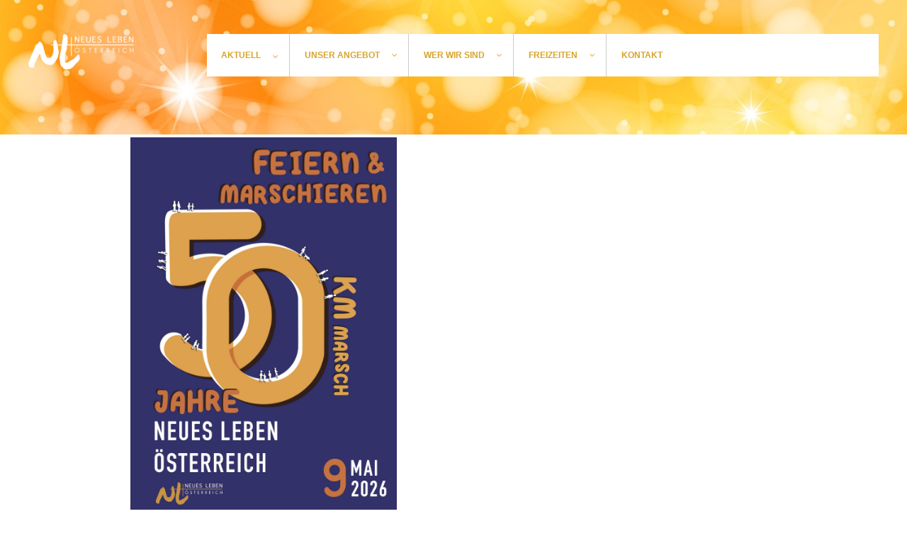

--- FILE ---
content_type: text/html; charset=utf-8
request_url: https://www.neues-leben.at/index.php/aktuelles/das-ist-los
body_size: 7343
content:
                    <!DOCTYPE html>
<html lang="de-AT" dir="ltr">
        <head>
    
            <meta name="viewport" content="width=device-width, initial-scale=1.0">
        <meta http-equiv="X-UA-Compatible" content="IE=edge" />
        

        
            
         <meta charset="utf-8" />
	<base href="https://www.neues-leben.at/index.php/aktuelles/das-ist-los" />
	<meta name="description" content="My site" />
	<meta name="generator" content="Joomla! - Open Source Content Management" />
	<title>Das ist los</title>
	<link href="/index.php/aktuelles/das-ist-los?format=feed&amp;type=rss" rel="alternate" type="application/rss+xml" title="RSS 2.0" />
	<link href="/index.php/aktuelles/das-ist-los?format=feed&amp;type=atom" rel="alternate" type="application/atom+xml" title="Atom 1.0" />
	<link href="/templates/g5_helium/favicon.ico" rel="shortcut icon" type="image/vnd.microsoft.icon" />
	<link href="/media/djmegamenu/themes/custom104.css?v=4.0.0.pro" rel="stylesheet" />
	<link href="/modules/mod_djmegamenu/assets/css/animations.css?v=4.0.0.pro" rel="stylesheet" />
	<link href="/modules/mod_djmegamenu/assets/css/offcanvas.css?v=4.0.0.pro" rel="stylesheet" />
	<link href="/modules/mod_djmegamenu/mobilethemes/dark/djmobilemenu.css?v=4.0.0.pro" rel="stylesheet" />
	<link href="/media/gantry5/engines/nucleus/css-compiled/nucleus.css" rel="stylesheet" />
	<link href="/templates/g5_helium/custom/css-compiled/helium_11.css" rel="stylesheet" />
	<link href="/media/gantry5/assets/css/bootstrap-gantry.css" rel="stylesheet" />
	<link href="/media/gantry5/engines/nucleus/css-compiled/joomla.css" rel="stylesheet" />
	<link href="/media/jui/css/icomoon.css" rel="stylesheet" />
	<link href="/media/gantry5/assets/css/font-awesome.min.css" rel="stylesheet" />
	<link href="/templates/g5_helium/custom/css-compiled/helium-joomla_11.css" rel="stylesheet" />
	<link href="/templates/g5_helium/custom/css-compiled/custom_11.css" rel="stylesheet" />
	<style>

		@media (min-width: 980px) {	
			#dj-megamenu104mobile { display: none; }
		}
		@media (max-width: 979px) {
			#dj-megamenu104, #dj-megamenu104sticky, #dj-megamenu104placeholder { display: none !important; }
		}
			.dj-hideitem { display: none !important; }

	</style>
	<script src="/media/jui/js/jquery.min.js?c86386173cc06f65c440f02f1cb80121"></script>
	<script src="/media/jui/js/jquery-noconflict.js?c86386173cc06f65c440f02f1cb80121"></script>
	<script src="/media/jui/js/jquery-migrate.min.js?c86386173cc06f65c440f02f1cb80121"></script>
	<script src="/media/system/js/caption.js?c86386173cc06f65c440f02f1cb80121"></script>
	<script src="/modules/mod_djmegamenu/assets/js/jquery.djmegamenu.js?v=4.0.0.pro" defer></script>
	<script src="/modules/mod_djmegamenu/assets/js/jquery.djmobilemenu.js?v=4.0.0.pro" defer></script>
	<script src="/media/jui/js/bootstrap.min.js?c86386173cc06f65c440f02f1cb80121"></script>
	<script>
jQuery(window).on('load',  function() {
				new JCaption('img.caption');
			});
	(function(){
		var cb = function() {
			var add = function(css, id) {
				if(document.getElementById(id)) return;
				
				var l = document.createElement('link'); l.rel = 'stylesheet'; l.id = id; l.href = css;
				var h = document.getElementsByTagName('head')[0]; h.appendChild(l);
			}
			add('/media/djextensions/css/animate.min.css', 'animate_min_css');
			add('/media/djextensions/css/animate.ext.css', 'animate_ext_css');
		};
		var raf = requestAnimationFrame || mozRequestAnimationFrame || webkitRequestAnimationFrame || msRequestAnimationFrame;
		if (raf) raf(cb);
		else window.addEventListener('load', cb);
	})();
	</script>

    
                
</head>

    <body class="gantry g-helium-style site com_content view-category layout-blog no-task dir-ltr itemid-180 outline-11 g-offcanvas-left g-default g-style-preset1"><div class="dj-offcanvas-wrapper"><div class="dj-offcanvas-pusher"><div class="dj-offcanvas-pusher-in">
        
                    

        <div id="g-offcanvas"  data-g-offcanvas-swipe="1" data-g-offcanvas-css3="1">
                        <div class="g-grid">                        

        <div class="g-block size-100">
             <div id="mobile-menu-5697-particle" class="g-content g-particle">            <div id="g-mobilemenu-container" data-g-menu-breakpoint="48rem"></div>
            </div>
        </div>
            </div>
    </div>
        <div id="g-page-surround">
            <div class="g-offcanvas-hide g-offcanvas-toggle" role="navigation" data-offcanvas-toggle aria-controls="g-offcanvas" aria-expanded="false"><i class="fa fa-fw fa-bars"></i></div>                        

                                                        
                <section id="g-navigation">
                <div class="g-container">                                <div class="g-grid">                        

        <div class="g-block size-100">
             <div class="g-system-messages">
                                            <div id="system-message-container">
    </div>

            
    </div>
        </div>
            </div>
            </div>
        
    </section>
                                                    
                <header id="g-header">
                <div class="g-container">                                <div class="g-grid">                        

        <div class="g-block size-21">
             <div id="logo-3263-particle" class="g-content g-particle">            <a href="/" target="_self" title="" aria-label="" rel="home" class="g-logo g-logo-helium">
                        <img src="/templates/g5_helium/custom/images/NL%20Logo%20weiß.png"  alt="" />
            </a>
            </div>
        </div>
                    

        <div class="g-block size-79">
             <div class="g-content">
                                    <div class="platform-content"><div class="moduletable ">
						
<div class="dj-megamenu-wrapper">


<ul id="dj-megamenu104" class="dj-megamenu dj-megamenu-custom104 horizontalMenu "
	data-options='{"wrap":null,"animIn":"zoomIn","animOut":"zoomOut","animSpeed":"normal","openDelay":"250","closeDelay":"600000","event":"mouseenter","fixed":"0","offset":"0","theme":"custom104","direction":"ltr","wcag":"1"}' data-trigger="979">
<li class="dj-up itemid145 first active parent"><a class="dj-up_a active " href="/index.php/aktuelles" ><span class="dj-drop" >Aktuell<em class="arrow" aria-hidden="true"></em></span></a><div class="dj-subwrap  single_column subcols1" style=""><div class="dj-subwrap-in" style="width:210px;"><div class="dj-subcol" style="width:210px"><ul class="dj-submenu"><li class="itemid180 first current active"><a class="active " href="/index.php/aktuelles/das-ist-los" >Das ist los</a></li><li class="itemid179"><a href="/index.php/aktuelles/termine" >Termine</a></li><li class="itemid182"><a href="/index.php/aktuelles/programme" >Programme</a></li></ul></div><div style="clear:both;height:0"></div></div></div></li><li class="dj-up itemid123 parent"><a class="dj-up_a  " href="/index.php/unser-angebot/freizeiten" ><span class="dj-drop" >Unser Angebot<em class="arrow" aria-hidden="true"></em></span></a><div class="dj-subwrap  single_column subcols1" style=""><div class="dj-subwrap-in" style="width:210px;"><div class="dj-subcol" style="width:210px"><ul class="dj-submenu"><li class="itemid128 first"><a href="/index.php/unser-angebot/freizeiten" >Freizeiten</a></li><li class="itemid129"><a href="/index.php/unser-angebot/kinder-u-jugendarbeit-gemeinden" >Kinder- u. Jugendarbeit in Gemeinden</a></li><li class="itemid130"><a href="/index.php/unser-angebot/schulung" >Coaching und Schulung</a></li><li class="itemid131"><a href="/index.php/unser-angebot/kinderprogramme" >Kinderprogramme</a></li><li class="itemid163"><a href="/index.php/unser-angebot/mylife-workshop" >MyLife Workshop</a></li><li class="itemid132"><a href="/index.php/unser-angebot/lesenswert" >Lesenswert</a></li><li class="itemid133"><a href="/index.php/unser-angebot/infomaterial-und-bestellungen" >Infomaterial und Bestellungen</a></li><li class="itemid171"><a href="/index.php/unser-angebot/anmeldung-newsletter" >Anmeldung NEWSLETTER</a></li></ul></div><div style="clear:both;height:0"></div></div></div></li><li class="dj-up itemid134 parent"><a class="dj-up_a  " href="/index.php/wer-wir-sind/unser-team" ><span class="dj-drop" >Wer wir sind<em class="arrow" aria-hidden="true"></em></span></a><div class="dj-subwrap  single_column subcols1" style=""><div class="dj-subwrap-in" style="width:210px;"><div class="dj-subcol" style="width:210px"><ul class="dj-submenu"><li class="itemid135 first"><a href="/index.php/wer-wir-sind/unser-team" >Unser Team</a></li><li class="itemid169"><a href="/index.php/wer-wir-sind/unsere-vision" >Unsere Vision</a></li><li class="itemid136"><a href="/index.php/wer-wir-sind/verein-und-geschichte" >Verein und Geschichte</a></li><li class="itemid137"><a href="/index.php/wer-wir-sind/spenden" >Spenden</a></li><li class="itemid138"><a href="/index.php/wer-wir-sind/links" >Links</a></li></ul></div><div style="clear:both;height:0"></div></div></div></li><li class="dj-up itemid124 parent"><a class="dj-up_a  " href="/index.php/freizeiten-nl" ><span class="dj-drop" >Freizeiten<em class="arrow" aria-hidden="true"></em></span></a><div class="dj-subwrap  single_column subcols1" style=""><div class="dj-subwrap-in" style="width:210px;"><div class="dj-subcol" style="width:210px"><ul class="dj-submenu"><li class="itemid125 first"><a href="/index.php/freizeiten-nl/jungscharlager" >Jungscharlager</a></li><li class="itemid126"><a href="/index.php/freizeiten-nl/teenielager" >Teenielager</a></li><li class="itemid209"><a href="/index.php/freizeiten-nl/junge-erwachsenenfreizeit" >Freizeit für junge Erwachsene</a></li><li class="itemid127"><a href="/index.php/freizeiten-nl/anmeldung" >Anmeldung</a></li></ul></div><div style="clear:both;height:0"></div></div></div></li><li class="dj-up itemid143"><a class="dj-up_a  " href="/index.php/kontakt" ><span >Kontakt</span></a></li></ul>


	<div id="dj-megamenu104mobile" class="dj-megamenu-offcanvas dj-megamenu-offcanvas-dark ">
		<a href="#" class="dj-mobile-open-btn" aria-label="Open mobile menu"><span class="fa fa-bars" aria-hidden="true"></span></a>		
		<aside id="dj-megamenu104offcanvas" class="dj-offcanvas dj-offcanvas-dark " data-effect="3">
			<div class="dj-offcanvas-top">
				<a href="#" class="dj-offcanvas-close-btn" aria-label="Close mobile menu"><span class="fa fa-close" aria-hidden="true"></span></a>
			</div>
							<div class="dj-offcanvas-logo">
					<a href="https://www.neues-leben.at/">
						<img src="/images/nl-logo-header-neu-transp-kopie.png" alt="Neues Leben Oesterreich" />
					</a>
				</div>
						
						
			<div class="dj-offcanvas-content">			
				<ul class="dj-mobile-nav dj-mobile-dark ">
<li class="dj-mobileitem itemid-145 active deeper parent"><a href="/index.php/aktuelles" >Aktuell</a><ul class="dj-mobile-nav-child"><li class="dj-mobileitem itemid-180 current active"><a href="/index.php/aktuelles/das-ist-los" >Das ist los</a></li><li class="dj-mobileitem itemid-179"><a href="/index.php/aktuelles/termine" >Termine</a></li><li class="dj-mobileitem itemid-182"><a href="/index.php/aktuelles/programme" >Programme</a></li></ul></li><li class="dj-mobileitem itemid-123 deeper parent"><a href="/index.php/unser-angebot/freizeiten" >Unser Angebot</a><ul class="dj-mobile-nav-child"><li class="dj-mobileitem itemid-128"><a href="/index.php/unser-angebot/freizeiten" >Freizeiten</a></li><li class="dj-mobileitem itemid-129"><a href="/index.php/unser-angebot/kinder-u-jugendarbeit-gemeinden" >Kinder- u. Jugendarbeit in Gemeinden</a></li><li class="dj-mobileitem itemid-130"><a href="/index.php/unser-angebot/schulung" >Coaching und Schulung</a></li><li class="dj-mobileitem itemid-131"><a href="/index.php/unser-angebot/kinderprogramme" >Kinderprogramme</a></li><li class="dj-mobileitem itemid-163"><a href="/index.php/unser-angebot/mylife-workshop" >MyLife Workshop</a></li><li class="dj-mobileitem itemid-132"><a href="/index.php/unser-angebot/lesenswert" >Lesenswert</a></li><li class="dj-mobileitem itemid-133"><a href="/index.php/unser-angebot/infomaterial-und-bestellungen" >Infomaterial und Bestellungen</a></li><li class="dj-mobileitem itemid-171"><a href="/index.php/unser-angebot/anmeldung-newsletter" >Anmeldung NEWSLETTER</a></li></ul></li><li class="dj-mobileitem itemid-134 deeper parent"><a href="/index.php/wer-wir-sind/unser-team" >Wer wir sind</a><ul class="dj-mobile-nav-child"><li class="dj-mobileitem itemid-135"><a href="/index.php/wer-wir-sind/unser-team" >Unser Team</a></li><li class="dj-mobileitem itemid-169"><a href="/index.php/wer-wir-sind/unsere-vision" >Unsere Vision</a></li><li class="dj-mobileitem itemid-136"><a href="/index.php/wer-wir-sind/verein-und-geschichte" >Verein und Geschichte</a></li><li class="dj-mobileitem itemid-137"><a href="/index.php/wer-wir-sind/spenden" >Spenden</a></li><li class="dj-mobileitem itemid-138"><a href="/index.php/wer-wir-sind/links" >Links</a></li></ul></li><li class="dj-mobileitem itemid-124 deeper parent"><a href="/index.php/freizeiten-nl" >Freizeiten</a><ul class="dj-mobile-nav-child"><li class="dj-mobileitem itemid-125"><a href="/index.php/freizeiten-nl/jungscharlager" >Jungscharlager</a></li><li class="dj-mobileitem itemid-126"><a href="/index.php/freizeiten-nl/teenielager" >Teenielager</a></li><li class="dj-mobileitem itemid-209"><a href="/index.php/freizeiten-nl/junge-erwachsenenfreizeit" >Freizeit für junge Erwachsene</a></li><li class="dj-mobileitem itemid-127"><a href="/index.php/freizeiten-nl/anmeldung" >Anmeldung</a></li></ul></li><li class="dj-mobileitem itemid-143"><a href="/index.php/kontakt" >Kontakt</a></li></ul>
			</div>
			
						
			<div class="dj-offcanvas-end" tabindex="0"></div>
		</aside>
	</div>


</div>		</div></div>
            
        </div>
        </div>
            </div>
            </div>
        
    </header>
                                    
                                
                
    
                <section id="g-container-main" class="g-wrapper">
                <div class="g-container">                    <div class="g-grid">                        

        <div class="g-block size-100">
             <main id="g-mainbar">
                                        <div class="g-grid">                        

        <div class="g-block size-100">
             <div class="spacer"></div>
        </div>
            </div>
                            <div class="g-grid">                        

        <div class="g-block size-12">
             <div class="spacer"></div>
        </div>
                    

        <div class="g-block size-76">
             <div class="g-content">
                                                            <div class="platform-content row-fluid"><div class="span12"><div class="blog" itemscope itemtype="https://schema.org/Blog">
	
		
	
	
	
				<div class="items-leading clearfix">
							<div class="leading-0"
					itemprop="blogPost" itemscope itemtype="https://schema.org/BlogPosting">
					







<div class="fusion-layout-column fusion_builder_column_inner fusion-builder-nested-column-2 fusion_builder_column_inner_3_4 3_4 fusion-three-fourth fusion-column-last" style="width: calc(75% - ( ( 4% ) * 0.75 ) ); margin-top: 0px; margin-bottom: 0px;">
<div class="fusion-column-wrapper fusion-flex-column-wrapper-legacy" style="background-position: left top; background-repeat: no-repeat; -webkit-background-size: cover; -moz-background-size: cover; -o-background-size: cover; background-size: cover; padding: 0px 0px 0px 0px;">
<div class="fusion-clearfix"><img src="/images/thumbnail_Flyer_50_Jahr_Feier_1.jpg" alt="" width="376" height="533" /> <img src="/images/thumbnail_Flyer_50_Jahr_Feier_2.jpg" alt="" width="376" height="533" /></div>
<div class="fusion-clearfix"> </div>
<div class="fusion-clearfix"><img src="/images/Jungschareinladung_GM_2025_-_26.jpg" alt="" width="378" height="537" /><img src="/images/KIDS-Treff_Oberpilsbach_Einladung_2025_Termine.jpg" alt="" width="380" height="536" /></div>
<div class="fusion-clearfix"> </div>
<div class="fusion-clearfix"> <img src="/images/muchmore-Logo" width="357" height="194" /></div>
<div class="fusion-clearfix"><span style="font-size: 14pt;">Wir sind wieder dabei das much more neu aufzubauen, allerdings dieses Mal in Gmunden und viel größer und mit viel mehr Möglichkeiten sich zu bewegen, auszuprobieren, Gaben zu entdecken und natürlich auch abzuhängen.<br />Noch ist alles im Aufbau. Tobi arbeitet gerade an der Deckenisolierung. Es gibt noch viel zu tun.<br />Wer Zeit und Lust hat Tobi zu helfen, darf sich gerne bei ihm melden.<br />Tobis Handynummer +43 67761595885</span><br /><br /></div>
<div class="fusion-clearfix"> </div>
</div>
</div>
<p style="text-align: left;"> </p>
<p style="text-align: left;"><span style="font-family: tahoma, arial, helvetica, sans-serif; font-size: 14pt;"> </span><span style="color: #333333;"><span style="font-size: 12pt;">Wir suchen neue Mitarbeiter:</span> </span></p>
<p><span style="font-size: 18pt; font-family: impact, sans-serif; color: #333333;"><span style="font-size: 24pt;">KINDER</span>- UND JUGENDMISSIONAR/IN GESUCHT!</span></p>
<p style="text-align: justify;"> <img src="/images/21_Stellenausschreibung_NL" width="586" height="413" /></p>
<p style="text-align: justify;"><span style="font-size: 12pt;">Du hast Interesse und denkst, Gott beruft dich für den Dienst mit Kindern?<br />Melde dich mit deiner Bewerbung bei Arie Pointner: <a href="mailto:office@neues-leben.at">office@neues-lebe<span id="cloak3f5a7f49b9bd633537f17e62d338d7c2">n.at</span></a></span></p>
<p> </p>
<p style="text-align: left;"><span style="font-family: impact, sans-serif; font-size: 24pt; color: #333333;">Theologie auf neue Weise studieren!</span></p>
<p style="text-align: left;"><span style="font-family: tahoma, arial, helvetica, sans-serif; font-size: 14pt;">Mit dem TSR im globalen Kairos-Projekt zum anerkannten Bachelor, Master oder Doktor: Innovativ. Flexibel. Persönlich.<br /></span><span style="font-size: 14pt;"><span style="font-family: tahoma, arial, helvetica, sans-serif;">Neue Zeiten, neue Möglichkeiten!<br /></span><span style="font-family: tahoma, arial, helvetica, sans-serif;">Wir bieten dir ein <strong>ortsunabhängiges</strong>, <strong>personalisiertes</strong> und<strong> anerkanntes</strong> Studium im internationalen Kairos-Projekt</span></span></p>
<p style="text-align: left;"><span style="font-family: tahoma, arial, helvetica, sans-serif;"><strong>Du möchtest Jesus im Studium nachfolgen? Du möchtest deine Kompetenzen und deine Persönlichkeit weiterentwickeln? Du möchtest einen anerkannten Hochschulabschluss? Du suchst nach einem maßgeschneiderten</strong><strong> Studium, das zu dir passt? Und du möchtest flexibel in deinem Kontext studieren, begleitet von einem kompetenten Mentorenteam? Dann bist du hier richtig!</strong></span></p>
<div id="c21494" class="row content-50-50">
<div class="col-12 col-md-6">
<div id="c21493" class="frame frame-default frame-type-text frame-layout-0">
<p><span style="font-family: tahoma, arial, helvetica, sans-serif;">Das Studium ist auf deine persönliche Berufung ausgerichtet und in deinem Leben verankert. Es integriert neueste Lernmethoden und bietet dir die innovative Möglichkeit einer kompetenzorientierten theologischen Ausbildung. Du studierst hybrid, mit einem auf deinen Kontext zugeschnittenen Lehrplan.</span></p>
<p><span style="font-family: tahoma, arial, helvetica, sans-serif;">Das Theologische Seminar Rheinland ist dabei offizieller Kooperationspartner der Kairos University in Europa. Diese Universität ist aus der länderübergreifenden Kooperation von verschiedenen Theologischen Hochschulen und Instituten entstanden, um theologische Bildung neu zu denken. Die Abschlüsse werden direkt von der Kairos University vergeben. Wir als TSR beraten dich in allen relevanten Fragen und unsere Dozenten begleiten dich als akademische Mentoren durch dein komplettes Studium!</span></p>
<p><span style="font-family: tahoma, arial, helvetica, sans-serif; font-size: 12pt;">Erfahren sie mehr unter: <a href="https://tsr.de/" target="_blank" rel="noopener noreferrer">www.tsr.de</a></span></p>
</div>
</div>
</div>
<p><span style="color: #000000;"><strong><span style="font-size: 12pt; color: #333333;"> </span></strong></span></p>
<p><span style="color: #333333;"> </span></p>
<p style="text-align: justify;"><span style="font-family: impact, sans-serif; font-size: 18pt; color: #333333;">HELFER/INNEN GESUCHT!<br /></span></p>
<p style="text-align: justify;"><span style="color: #333333;">Unser Team setzt sich vollzeitig für unsere Mission und Vision ein, ob durch unsere Ferienlager, Unterstützung von Jungschar- und Jugendgruppen oder Schulung und Coaching. Um diese Kernaufgaben aber tun zu können, gibt es einen ganzen Haufen unterstützender Tätigkeiten, die uns eine Menge Zeit und Kraft kosten.</span></p>
<p style="text-align: justify;"><span style="color: #333333;"><strong>Bist Du bereit, uns durch Deine ehrenamtliche Unterstützung für unsere Kernaufgaben freizusetzen?</strong></span></p>
<p><span style="color: #333333;">Hier brauchen wir Hilfe (nimm bei Interesse <a style="color: #333333;" href="http://www.neues-leben.at/index.php/kontakt">Kontakt</a> mit uns auf!):</span></p>
<p><span style="color: #333333;"><strong>Versände</strong></span><br /><span style="color: #333333;">- Umschläge etikettieren und Publikationen eintüten</span><br /><span style="color: #333333;">- 8x im Jahr, Aufwand ½ - 1 Tag</span><br /><span style="color: #333333;">- Stille Zeit-Heft „#impuls“: jeweils Ende März / Juni / Sept. / Dez.</span><br /><span style="color: #333333;">- Magazin Neues Leben + NLÖ-Newsletter: jeweils Anfang März / Juni / Sept. / Dez.</span></p>
<p style="text-align: justify;"><span style="color: #333333;"><strong>Büros und Sanitäre Anlagen putzen<br /></strong>- Aufwand ca. 2 Std. pro Woche (flexibel)</span><br /><span style="color: #333333;">- Büroräume / WC jede Woche, </span><br /><span style="color: #333333;">- Alternativ könnte jemand auch eine „Putzfrau-Patenschaft“ übernehmen und uns das nötige Geld für eine Putzfrau spenden!</span></p>
<p><span style="color: #333333;"><strong>NLÖ-Standbetreuung bei christlichen Events<br /></strong>(Teilnahme am Event mit dem Ziel, NLÖ und unser Angebot bei den TeilnehmerInnen bekannt zu machen)</span></p>
<p><span style="color: #333333;">   </span> <br /> </p>
<p> </p>
<p> </p>



				</div>
									</div><!-- end items-leading -->
	
	
	
	
		</div></div></div>
    
            
    </div>
        </div>
                    

        <div class="g-block size-12">
             <div class="spacer"></div>
        </div>
            </div>
            
    </main>
        </div>
            </div>
    </div>
        
    </section>
    
                                                    
                <footer id="g-footer">
                <div class="g-container">                                <div class="g-grid">                        

        <div class="g-block size-40">
             <div id="copyright-1736-particle" class="g-content g-particle">            <div class="g-copyright ">
    &copy;
            NEUES LEBEN Österreich
            2026
    </div>
            </div>
        </div>
                    

        <div class="g-block size-10">
             <div id="logo-9772-particle" class="g-content g-particle">            <a href="https://www.facebook.com/NeuesLeben/" target="_blank" title="FACEBOOK" aria-label="FACEBOOK"  class="g-logo g-logo-helium">
                        <img src="/templates/g5_helium/custom/images/_fb.png"  alt="FACEBOOK" />
            </a>
            </div>
        </div>
                    

        <div class="g-block size-10">
             <div id="logo-6929-particle" class="g-content g-particle">            <a href="http://try.neues-leben.at/index.php/wer-wir-sind/spenden" target="_self" title="" aria-label=""  class="g-logo g-logo-helium">
                        <img src="/images/symbol-euro_invert.png"  alt="" />
            </a>
            </div>
        </div>
                    

        <div class="g-block size-21">
             <div id="logo-1929-particle" class="g-content g-particle">            <a href="http://neues-leben.at/index.php/datenschutzinformation" target="_self" title="DATENSCHUTZINFORMATION" aria-label="DATENSCHUTZINFORMATION"  class="g-logo g-logo-helium">
                        <img src="/templates/g5_helium/custom/images/_datenschutz.png"  alt="DATENSCHUTZINFORMATION" />
            </a>
            </div>
        </div>
                    

        <div class="g-block size-19">
             <div id="totop-8670-particle" class="g-content g-particle">            <div class="">
    <div class="g-totop">
        <a href="#" id="g-totop" rel="nofollow" title="Back to top" aria-label="Back to top">
            Back to top            <i class="fa fa-chevron-up fa-fw"></i>                    </a>
    </div>
</div>
            </div>
        </div>
            </div>
                            <div class="g-grid">                        

        <div class="g-block size-100">
             <div class="spacer"></div>
        </div>
            </div>
            </div>
        
    </footer>
                                
                        

        </div>
                    

                        <script type="text/javascript" src="/media/gantry5/assets/js/main.js"></script>
    

    

        
    </div></div></div></body>
</html>


--- FILE ---
content_type: text/css
request_url: https://www.neues-leben.at/media/djmegamenu/themes/custom104.css?v=4.0.0.pro
body_size: 10918
content:

/* DJ-MegaMenu general styles */
.dj-megamenu-custom104 {
    padding: 0 !important;
    margin: 0 !important;
    list-style: none;
    height: auto;
    position: relative;
    z-index: 500;
    font-family: Arial, Helvetica, sans-serif;
    width: auto;
    background: rgba(255, 255, 255, 1);
}
.dj-megamenu-custom104:after {
    content: "";
    clear: both;
    display: table;
}
.dj-megamenu-custom104 li.dj-up {
	position: relative;
    display: block;
    float: left;
    padding: 0 !important;
    margin: 0 !important;
}
.dj-megamenu-custom104 li a.dj-up_a {
    display: block;
    float: left;
    height: 60px;
    font-size: 12px;
    font-weight: bold;
    text-transform: uppercase;
    text-decoration: none;
    padding: 0 20px;
    cursor: pointer;
    /*background: rgba(255, 255, 255, 1);*/
    color: rgba(224, 29, 146, 1);
    border-right: 1px solid rgba( 204,  204,  204, 1);
    border-left: 1px solid rgba( 255,  255,  255, 1);
    -webkit-transition: all 0.2s ease-out;
	transition: all 0.2s ease-out;
}
.dj-megamenu-custom104 li.first a.dj-up_a {
	border-left-width: 0;
}
.dj-megamenu-custom104 li:last-child a.dj-up_a {
	border-right-width: 0;
}
.dj-megamenu-custom104 li a.dj-up_a span {
    float: left;
    display: block;
    padding: 0 0 0 !important;
    height: 60px;
    line-height: 60px;
    background: transparent;
}
.dj-megamenu-custom104 li a.dj-up_a.withsubtitle span {
	line-height: 48px;
}
.dj-megamenu-custom104 li a.dj-up_a span.dj-drop {
    padding: 0 20px 0 0 !important;
}
.dj-megamenu-custom104 li a.dj-up_a .arrow {
	display: inline-block;
    font-family: FontAwesome;
	position: absolute;
	right: 16px;
	top: calc(50% - 6px);
	font-size: 1em;
	line-height: 1;
	font-style: normal;
	font-weight: normal;
	-webkit-transition: all 0.2s ease-out;
	transition: all 0.2s ease-out;
}
.dj-megamenu-custom104 li a.dj-up_a .arrow:before {
	content: "\f107";
}
.dj-megamenu-custom104 li:hover a.dj-up_a .arrow,
.dj-megamenu-custom104 li.hover a.dj-up_a .arrow,
.dj-megamenu-custom104 li.active a.dj-up_a .arrow {
	top: calc(50% - 4px);
}
.dj-megamenu-custom104 li a.dj-up_a small.subtitle {
	display: block;
    font-size: 12px;
    font-weight: normal; 
    line-height: 1;
    text-transform: none;
    color: rgba(224, 139, 29, 1);
    margin-top: -12px;
}
.dj-megamenu-custom104 li:hover a.dj-up_a,
.dj-megamenu-custom104 li.hover a.dj-up_a, 
.dj-megamenu-custom104 li.active a.dj-up_a {
    background: rgba(255, 255, 255, 1);
    color: rgba(61, 60, 60, 1);
    border-right-color: rgba( 204,  204,  204, 1);
    border-left-color: rgba( 255,  255,  255, 1);
    
}
.dj-megamenu-custom104 li:hover a.dj-up_a small.subtitle,
.dj-megamenu-custom104 li.hover a.dj-up_a small.subtitle, 
.dj-megamenu-custom104 li.active a.dj-up_a small.subtitle {
	color: rgba(224, 139, 29, 1);
}

.dj-megamenu-custom104 li.separator > a {
    cursor: default;
}

.dj-megamenu-custom104 li a.dj-up_a span span.image-title {
	background: none;
	padding: 0 !important;
	margin: 0 0 0 15px;
	display: inline-block;
	float: none;
	height: auto;
}
.dj-megamenu-custom104 li a.dj-up_a img {
	border: 0;
	margin: 0;
	max-height: 32px;
	vertical-align: middle;
}
.dj-megamenu-custom104 li a.dj-up_a.withsubtitle img {
	margin-top: -24px;
}
/* Default list styling */
.dj-megamenu-custom104 li:hover,
.dj-megamenu-custom104 li.hover {
    position: relative;
    z-index: 200;
}
/* Hide submenus */

.dj-megamenu-custom104 li div.dj-subwrap, .dj-megamenu-custom104 li:hover div.dj-subwrap li div.dj-subwrap,
.dj-megamenu-custom104 li.hover div.dj-subwrap li div.dj-subwrap {
    position: absolute;
    left: -9999px;
    top: -9999px;
    margin: 0;
    padding: 0;
    list-style: none;
}
/* Show first level submenu */
.dj-megamenu-custom104 li:hover div.dj-subwrap,
.dj-megamenu-custom104 li.hover div.dj-subwrap {
	left: 0;
    top: 100%;
    background: rgba(255, 255, 255, 1);
    height: auto;
    z-index: 300;
    -webkit-box-shadow:  0px 0px 5px 0px rgba(0, 0, 0, 0.2);
    box-shadow:  0px 0px 5px 0px rgba(0, 0, 0, 0.2);
}
/* Show higher level submenus */
.dj-megamenu-custom104 li:hover div.dj-subwrap li:hover > div.dj-subwrap,
.dj-megamenu-custom104 li.hover div.dj-subwrap li.hover > div.dj-subwrap {
    left: 100%;
    top: 5px;
    margin: 0 0 0 10px;
    background: rgba(255, 255, 255, 1);
    height: auto;
    z-index: 400;
    -webkit-box-shadow:  0px 0px 5px 0px rgba(0, 0, 0, 0.2);
    box-shadow:  0px 0px 5px 0px rgba(0, 0, 0, 0.2);
}

/* Submenu elements styles - drop down */
.dj-megamenu-custom104 li div.dj-subcol {
	float: left;
}
.dj-megamenu-custom104 li ul.dj-submenu {	
    padding: 0px;
    margin: 0 10px;
    height: auto;
    width: auto;
}
.dj-megamenu-custom104 li ul.dj-submenu > li {
	list-style: none outside;
    display: block;
    height: auto;
    position: relative;
    width: auto;
    border-top: 1px solid rgba( 255,  255,  255, 1);
}
.dj-megamenu-custom104 li ul.dj-submenu > li.first {
	border: 0;
}
.dj-megamenu-custom104 li ul.dj-submenu > li > a {
    display: block;
    font-size: 13px;
    font-weight: normal;
    line-height: 16px;
    color: rgba(224, 139, 29, 1);
    /*background: rgba(255, 255, 255, 1);*/
    text-decoration: none;
    padding: 12px 20px;
    margin: 0 -10px;
    -webkit-transition: all 0.2s ease-out;
	transition: all 0.2s ease-out;
}
.dj-megamenu-custom104 li ul.dj-submenu > li > a span.image-title {
}
.dj-megamenu-custom104 li ul.dj-submenu > li > a .dj-icon {
	float: left;
	border: 0;
	margin: 0 15px 8px 0;
	vertical-align: middle;
	max-height: 16px;
}
.dj-megamenu-custom104 li ul.dj-submenu > li > a small.subtitle {
	color: rgba(224, 139, 29, 1);
    display: block;
    font-size: 10px;
    line-height: 1;
}
.dj-megamenu-custom104 li ul.dj-submenu > li > a:hover,
.dj-megamenu-custom104 li ul.dj-submenu > li > a.active,
.dj-megamenu-custom104 li ul.dj-submenu > li.hover:not(.subtree) > a {
	background: rgba(252, 252, 252, 1);
	color: rgba(224, 139, 29, 1);
}
.dj-megamenu-custom104 li ul.dj-submenu > li > a:hover small.subtitle,
.dj-megamenu-custom104 li ul.dj-submenu > li > a.active small.subtitle,
.dj-megamenu-custom104 li ul.dj-submenu > li.hover:not(.subtree) > a small.subtitle {
	color: rgba(224, 139, 29, 1);
}
.dj-megamenu-custom104 li ul.dj-submenu > li.parent > a .arrow {
    display: inline-block;
    font-family: FontAwesome;
	position: absolute;
	right: 6px;
	top: 13px;
	font-size: 1em;
	line-height: 1;
	font-style: normal;
	font-weight: normal;
	-webkit-transition: all 0.2s ease-out;
	transition: all 0.2s ease-out;
}
.dj-megamenu-custom104 li ul.dj-submenu > li.parent > a .arrow:before {
	content: "\f105";
}
.dj-megamenu-custom104 li ul.dj-submenu > li.parent:not(.subtree) > a:hover .arrow {
	right: 4px;
}
.dj-megamenu-custom104 li ul.dj-submenu > li.subtree > a .arrow:before {
	content: "\f107";
}

/* Submenu elements styles - tree */
.dj-megamenu-custom104 li ul.dj-subtree {
	list-style: none outside;
	padding: 0 !important;
    margin: 5px 0 5px 25px !important;
}
.dj-megamenu-custom104 li ul.dj-subtree > li {
	list-style: square outside;
	padding: 0;
    margin: 0;
    color: rgba(224, 139, 29, 1);
}
.dj-megamenu-custom104 li ul.dj-subtree > li > a {
	display: block;
    font-size: 12px;
    font-weight: normal;
    line-height: 13px;
    color: rgba(224, 139, 29, 1);
    background: transparent;
    text-decoration: none;
    padding: 5px 0;
}
.dj-megamenu-custom104 li ul.dj-subtree > li > a:hover {
	color: rgba(224, 139, 29, 1);
}
.dj-megamenu-custom104 li ul.dj-subtree > li.active > a {
	text-decoration: underline;
}
.dj-megamenu-custom104 li ul.dj-subtree > li > a small.subtitle {
	color: rgba(224, 139, 29, 1);
    display: block;
    font-size: 0.9em;
    line-height: 1;
}
.dj-megamenu-custom104 li ul.dj-subtree > li > a:hover small.subtitle {
    color: rgba(224, 139, 29, 1);
}

/* modules loaded into menu */
.dj-megamenu-custom104 .modules-wrap {
	padding: 0px 10px;
	color: rgba(224, 139, 29, 1);
}
.dj-megamenu-custom104 .modules-wrap p {
	display: block !important;
	padding: 0 !important;
}

/* sticky menu */
.dj-megamenu-custom104.dj-megamenu-fixed {
	position: fixed;
	-webkit-backface-visibility: hidden;
	-webkit-transform: translateZ(0) scale(1.0, 1.0);
	transform: translateZ(0);
}
.dj-megamenu-custom104.dj-megamenu-sticky {
	position: fixed;
	top: 0;
	left: 0;
	width: 100%;
	height: auto;
}
.dj-megamenu-custom104 .dj-stickylogo {
	position: absolute;
	z-index: 550;
}
.dj-megamenu-custom104 .dj-stickylogo img {
	max-height: 100%;
	width: auto;
}
.dj-megamenu-custom104 .dj-stickylogo.dj-align-center {
	position: static;
	text-align: center;
	margin: 10px 0;
}
.dj-megamenu-custom104 .dj-stickylogo.dj-align-left {
	left: 20px;
	max-height: 50px;
	margin: 5px 0;
}
.dj-megamenu-custom104 .dj-stickylogo.dj-align-right {
	right: 20px;
	max-height: 50px;
	margin: 5px 0;
}

/* full width submenu */
.dj-megamenu-custom104 li.dj-up.fullsub {
	position: static !important;
}
.dj-megamenu-custom104 li.dj-up.fullsub a.dj-up_a {
	position: relative;
}
.dj-megamenu-custom104 .djsubrow_separator {
	clear:both;
	border-bottom: 1px solid rgba( 255,  255,  255, 1);
	padding: 0 0 20px;
	margin: 0 0 20px;
}

/* vertical menu orientation */
.dj-megamenu-custom104.verticalMenu {
	height: auto;
	max-width: 360px;
	z-index: 400;
}
.dj-megamenu-custom104.verticalMenu li.dj-up {
	float: none;
}
.dj-megamenu-custom104.verticalMenu li a.dj-up_a {
    float: none;
    height: auto;
    padding-top: 15px;
    padding-bottom: 15px;
    border-left: 0px;
    border-right: 0px;
    border-bottom: 1px solid rgba( 255,  255,  255, 1);
    border-top: 1px solid rgba( 204,  204,  204, 1);
}
.dj-megamenu-custom104.verticalMenu li.first a.dj-up_a {
	border-top: 0;
}
.dj-megamenu-custom104.verticalMenu li:last-child a.dj-up_a {
	border-bottom: 0;
}
.dj-megamenu-custom104.verticalMenu li a.dj-up_a small.subtitle {
	margin-top: 0;
}
.dj-megamenu-custom104.verticalMenu li a.dj-up_a > span {
	display: table-row;
}
.dj-megamenu-custom104.verticalMenu li a.dj-up_a span {
	float: none;
	height: auto;
	line-height: 20px;
}
.dj-megamenu-custom104.verticalMenu li a.dj-up_a span .dj-icon {
	display: table-cell;
	vertical-align: middle;
}
.dj-megamenu-custom104.verticalMenu li a.dj-up_a span span.image-title {
	display: table-cell;
	vertical-align: middle;
	padding: 0 15px !important;
	margin: 0;
}
.dj-megamenu-custom104.verticalMenu li a.dj-up_a .arrow:before {
	content: "\f105";
}
.dj-megamenu-custom104.verticalMenu li:hover div.dj-subwrap,
.dj-megamenu-custom104.verticalMenu li.hover div.dj-subwrap,
.dj-megamenu-custom104.verticalMenu li:hover div.dj-subwrap.open-right,
.dj-megamenu-custom104.verticalMenu li.hover div.dj-subwrap.open-right {
	right: auto !important;
	left: 100% !important;
	top: 0;
}
.dj-megamenu-custom104.verticalMenu li:hover div.dj-subwrap.open-left,
.dj-megamenu-custom104.verticalMenu li.hover div.dj-subwrap.open-left {
	left: auto !important;
	right: 100% !important;
}



--- FILE ---
content_type: text/css
request_url: https://www.neues-leben.at/templates/g5_helium/custom/css-compiled/custom_11.css
body_size: 811
content:
/*b3f445cbc9ea1ac340b67cb1fc2c1099*/
.platform-content,.moduletable,.widget{margin:0;padding:0}#g-features{background:#fff;color:#6f6c78;padding:3rem 0;padding-bottom:0rem}#g-mainbar{background:#fff;color:#6f6c78;padding:0.3rem 0}#g-aside{background:#fff;color:#6f6c78;padding:3rem 0;padding-top:0rem}.fb_iframe_widget{margin:0;margin-top:0px;margin-bottom:0px;margin-left:95px}.g-copyright{font-size:1.1rem;font-weight:600;margin:0;margin-top:1.5rem}.g-logo{font-size:0.95rem;color:#f37e1b;padding-top:0.9rem}.g-content{margin:0.005rem;margin-top:0rem;margin-bottom:1.05rem;margin-top:0rem;padding:0.008rem;padding-top:0rem;padding-bottom:1.05rem}.djslider-default .slider-container{padding-top:5px}#g-header a{color:rgba(210, 153, 18, 0.89)}.dj-megamenu-default{list-style:none;font-family:Raleway}.dj-megamenu-default li a.dj-up_a{font-size:14px}a:hover{color:#262c65}.g-block.size-43{margin-left:300px}